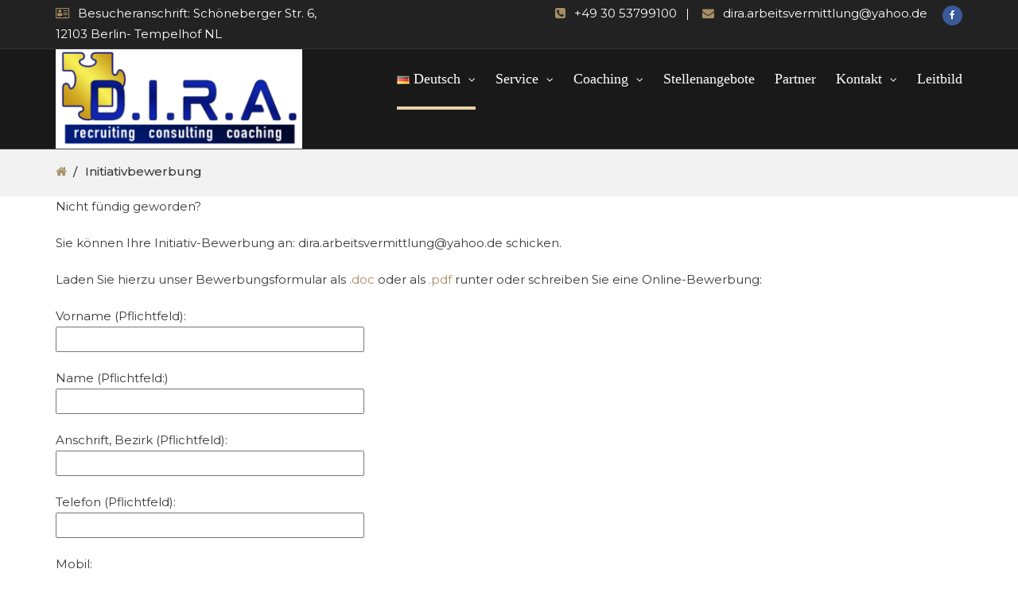

--- FILE ---
content_type: text/html; charset=UTF-8
request_url: https://avbr.de/initiativbewerbung/
body_size: 42152
content:
<!DOCTYPE html>
<html lang="de-DE" itemscope="itemscope" itemtype="http://schema.org/WebPage">
 <head>
	<meta charset="UTF-8">
	<meta name="viewport" content="width=device-width, initial-scale=1.0">
	<meta name="theme-color" content="#a68f65">
	<link rel="profile" href="http://gmpg.org/xfn/11">
	<meta name="format-detection" content="telephone=no">
	<meta http-equiv="X-UA-Compatible" content="IE=edge">
<title>Initiativbewerbung &#8211; D.I.R.A. Arbeitsvermittlung und Unternehmensberatung</title>
                        <script>
                            /* You can add more configuration options to webfontloader by previously defining the WebFontConfig with your options */
                            if ( typeof WebFontConfig === "undefined" ) {
                                WebFontConfig = new Object();
                            }
                            WebFontConfig['google'] = {families: ['Montserrat:100,200,300,400,500,600,700,800,900,100italic,200italic,300italic,400italic,500italic,600italic,700italic,800italic,900italic', 'Libre+Baskerville:400', 'Bitter:400']};

                            (function() {
                                var wf = document.createElement( 'script' );
                                wf.src = 'https://ajax.googleapis.com/ajax/libs/webfont/1.5.3/webfont.js';
                                wf.type = 'text/javascript';
                                wf.async = 'true';
                                var s = document.getElementsByTagName( 'script' )[0];
                                s.parentNode.insertBefore( wf, s );
                            })();
                        </script>
                        <link rel='dns-prefetch' href='//s.w.org' />
<link rel="alternate" type="application/rss+xml" title="D.I.R.A. Arbeitsvermittlung und Unternehmensberatung &raquo; Feed" href="https://avbr.de/feed/" />
<link rel="alternate" type="application/rss+xml" title="D.I.R.A. Arbeitsvermittlung und Unternehmensberatung &raquo; Kommentar-Feed" href="https://avbr.de/comments/feed/" />
		<script type="text/javascript">
			window._wpemojiSettings = {"baseUrl":"https:\/\/s.w.org\/images\/core\/emoji\/11\/72x72\/","ext":".png","svgUrl":"https:\/\/s.w.org\/images\/core\/emoji\/11\/svg\/","svgExt":".svg","source":{"concatemoji":"https:\/\/avbr.de\/wp-includes\/js\/wp-emoji-release.min.js?ver=4.9.26"}};
			!function(e,a,t){var n,r,o,i=a.createElement("canvas"),p=i.getContext&&i.getContext("2d");function s(e,t){var a=String.fromCharCode;p.clearRect(0,0,i.width,i.height),p.fillText(a.apply(this,e),0,0);e=i.toDataURL();return p.clearRect(0,0,i.width,i.height),p.fillText(a.apply(this,t),0,0),e===i.toDataURL()}function c(e){var t=a.createElement("script");t.src=e,t.defer=t.type="text/javascript",a.getElementsByTagName("head")[0].appendChild(t)}for(o=Array("flag","emoji"),t.supports={everything:!0,everythingExceptFlag:!0},r=0;r<o.length;r++)t.supports[o[r]]=function(e){if(!p||!p.fillText)return!1;switch(p.textBaseline="top",p.font="600 32px Arial",e){case"flag":return s([55356,56826,55356,56819],[55356,56826,8203,55356,56819])?!1:!s([55356,57332,56128,56423,56128,56418,56128,56421,56128,56430,56128,56423,56128,56447],[55356,57332,8203,56128,56423,8203,56128,56418,8203,56128,56421,8203,56128,56430,8203,56128,56423,8203,56128,56447]);case"emoji":return!s([55358,56760,9792,65039],[55358,56760,8203,9792,65039])}return!1}(o[r]),t.supports.everything=t.supports.everything&&t.supports[o[r]],"flag"!==o[r]&&(t.supports.everythingExceptFlag=t.supports.everythingExceptFlag&&t.supports[o[r]]);t.supports.everythingExceptFlag=t.supports.everythingExceptFlag&&!t.supports.flag,t.DOMReady=!1,t.readyCallback=function(){t.DOMReady=!0},t.supports.everything||(n=function(){t.readyCallback()},a.addEventListener?(a.addEventListener("DOMContentLoaded",n,!1),e.addEventListener("load",n,!1)):(e.attachEvent("onload",n),a.attachEvent("onreadystatechange",function(){"complete"===a.readyState&&t.readyCallback()})),(n=t.source||{}).concatemoji?c(n.concatemoji):n.wpemoji&&n.twemoji&&(c(n.twemoji),c(n.wpemoji)))}(window,document,window._wpemojiSettings);
		</script>
		<style type="text/css">
img.wp-smiley,
img.emoji {
	display: inline !important;
	border: none !important;
	box-shadow: none !important;
	height: 1em !important;
	width: 1em !important;
	margin: 0 .07em !important;
	vertical-align: -0.1em !important;
	background: none !important;
	padding: 0 !important;
}
</style>
<link rel='stylesheet' id='contact-form-7-css'  href='https://avbr.de/wp-content/plugins/contact-form-7/includes/css/styles.css?ver=5.0.1' type='text/css' media='all' />
<link rel='stylesheet' id='rs-plugin-settings-css'  href='https://avbr.de/wp-content/plugins/revslider/public/assets/css/settings.css?ver=5.3.1' type='text/css' media='all' />
<style id='rs-plugin-settings-inline-css' type='text/css'>
#rs-demo-id {}
</style>
<link rel='stylesheet' id='dashicons-css'  href='https://avbr.de/wp-includes/css/dashicons.min.css?ver=4.9.26' type='text/css' media='all' />
<link rel='stylesheet' id='bootstrap-css'  href='https://avbr.de/wp-content/themes/lawpress/css/bootstrap.min.css' type='text/css' media='all' />
<link rel='stylesheet' id='font-awesome-css'  href='https://avbr.de/wp-content/themes/lawpress/css/font-awesome.min.css' type='text/css' media='all' />
<link rel='stylesheet' id='owl-carousel-css'  href='https://avbr.de/wp-content/themes/lawpress/css/owl.carousel.min.css' type='text/css' media='all' />
<link rel='stylesheet' id='js_composer_front-css'  href='https://avbr.de/wp-content/plugins/js-composer/assets/css/js_composer.min.css?ver=5.3' type='text/css' media='all' />
<link rel='stylesheet' id='lawpress-theme-custom-css'  href='https://avbr.de/wp-content/themes/lawpress/css/lawpress-theme-custom.css' type='text/css' media='all' />
<link rel='stylesheet' id='lawpress-responsive-css'  href='https://avbr.de/wp-content/themes/lawpress/css/lawpress-responsive.css' type='text/css' media='all' />
<link rel='stylesheet' id='lawpress-header-style-one-css'  href='https://avbr.de/wp-content/themes/lawpress/css/lawpress-header-style-one.css' type='text/css' media='all' />
<link rel='stylesheet' id='lawpress-footer-style-two-css'  href='https://avbr.de/wp-content/themes/lawpress/css/lawpress-footer-style-two.css' type='text/css' media='all' />
<link rel='stylesheet' id='lawpress-style-css'  href='https://avbr.de/wp-content/themes/lawpress/style.css?ver=4.9.26' type='text/css' media='all' />
<script type='text/javascript' src='https://avbr.de/wp-includes/js/jquery/jquery.js?ver=1.12.4'></script>
<script type='text/javascript' src='https://avbr.de/wp-includes/js/jquery/jquery-migrate.min.js?ver=1.4.1'></script>
<script type='text/javascript' src='https://avbr.de/wp-content/plugins/revslider/public/assets/js/jquery.themepunch.tools.min.js?ver=5.3.1'></script>
<script type='text/javascript' src='https://avbr.de/wp-content/plugins/revslider/public/assets/js/jquery.themepunch.revolution.min.js?ver=5.3.1'></script>
<script type='text/javascript' src='https://avbr.de/wp-content/themes/lawpress/js/bootstrap.min.js?ver=1'></script>
<script type='text/javascript' src='https://avbr.de/wp-content/themes/lawpress/js/jquery.sidr.min.js?ver=1'></script>
<script type='text/javascript' src='https://avbr.de/wp-content/themes/lawpress/js/jquery.matchHeight-min.js?ver=1'></script>
<script type='text/javascript' src='https://avbr.de/wp-content/themes/lawpress/js/jquery.sticky.min.js?ver=1'></script>
<script type='text/javascript' src='https://avbr.de/wp-content/themes/lawpress/js/owl.carousel.min.js?ver=1'></script>
<script type='text/javascript' src='https://avbr.de/wp-content/themes/lawpress/js/jquery.counterup.min.js?ver=1'></script>
<script type='text/javascript' src='https://avbr.de/wp-content/themes/lawpress/js/lawpress-custom.js?ver=1'></script>
<link rel='https://api.w.org/' href='https://avbr.de/wp-json/' />
<link rel="EditURI" type="application/rsd+xml" title="RSD" href="https://avbr.de/xmlrpc.php?rsd" />
<link rel="wlwmanifest" type="application/wlwmanifest+xml" href="https://avbr.de/wp-includes/wlwmanifest.xml" /> 
<meta name="generator" content="WordPress 4.9.26" />
<link rel='shortlink' href='https://avbr.de/?p=1499' />
<link rel="alternate" type="application/json+oembed" href="https://avbr.de/wp-json/oembed/1.0/embed?url=https%3A%2F%2Favbr.de%2Finitiativbewerbung%2F" />
<link rel="alternate" type="text/xml+oembed" href="https://avbr.de/wp-json/oembed/1.0/embed?url=https%3A%2F%2Favbr.de%2Finitiativbewerbung%2F&#038;format=xml" />
	 <!-- This site is optimized with the WordPress Theme SEO plugin -->
					 <meta name="robots" content="index, follow" />
						  <link rel="canonical" href="https://avbr.de/initiativbewerbung" />
	
		
		
	  <!-- / WordPress Theme SEO plugin. -->
					<link rel="icon" href="http://avbr.de/wp-content/uploads/2018/06/Logo.jpg" sizes="32x32" />
			<link rel="icon" href="" sizes="192x192">
			<link rel="apple-touch-icon-precomposed" href="" />
			<meta name="msapplication-TileImage" content="" />
				<style type="text/css">.recentcomments a{display:inline !important;padding:0 !important;margin:0 !important;}</style>
		<meta name="generator" content="Powered by WPBakery Page Builder - drag and drop page builder for WordPress."/>
<!--[if lte IE 9]><link rel="stylesheet" type="text/css" href="https://avbr.de/wp-content/plugins/js-composer/assets/css/vc_lte_ie9.min.css" media="screen"><![endif]--><meta name="generator" content="Powered by Slider Revolution 5.3.1 - responsive, Mobile-Friendly Slider Plugin for WordPress with comfortable drag and drop interface." />
<style type="text/css" title="dynamic-css" class="options-output">a{color:#a68f65;}a:hover, a:visited{color:#a68f65;}.vc_separator > .vc_sep_holder > .custom-separator{border-color:#9c865f;}body{background-color:#fff;}body{font-family:Montserrat,Georgia, serif;line-height:26px;font-weight:400;font-style:normal;color:#393939;font-size:15px;opacity: 1;visibility: visible;-webkit-transition: opacity 0.24s ease-in-out;-moz-transition: opacity 0.24s ease-in-out;transition: opacity 0.24s ease-in-out;}.wf-loading body,{opacity: 0;}.ie.wf-loading body,{visibility: hidden;}h1{font-family:"Libre Baskerville",Georgia, serif;line-height:40px;font-weight:400;font-style:normal;color:#393939;font-size:30px;opacity: 1;visibility: visible;-webkit-transition: opacity 0.24s ease-in-out;-moz-transition: opacity 0.24s ease-in-out;transition: opacity 0.24s ease-in-out;}.wf-loading h1,{opacity: 0;}.ie.wf-loading h1,{visibility: hidden;}h2{font-family:"Libre Baskerville",Georgia, serif;line-height:35px;font-weight:400;font-style:normal;color:#393939;font-size:26px;opacity: 1;visibility: visible;-webkit-transition: opacity 0.24s ease-in-out;-moz-transition: opacity 0.24s ease-in-out;transition: opacity 0.24s ease-in-out;}.wf-loading h2,{opacity: 0;}.ie.wf-loading h2,{visibility: hidden;}h3{font-family:"Libre Baskerville",Georgia, serif;line-height:35px;font-weight:400;font-style:normal;color:#393939;font-size:23px;opacity: 1;visibility: visible;-webkit-transition: opacity 0.24s ease-in-out;-moz-transition: opacity 0.24s ease-in-out;transition: opacity 0.24s ease-in-out;}.wf-loading h3,{opacity: 0;}.ie.wf-loading h3,{visibility: hidden;}h4{font-family:"Libre Baskerville";line-height:35px;font-weight:400;font-style:normal;color:#393939;font-size:22px;opacity: 1;visibility: visible;-webkit-transition: opacity 0.24s ease-in-out;-moz-transition: opacity 0.24s ease-in-out;transition: opacity 0.24s ease-in-out;}.wf-loading h4,{opacity: 0;}.ie.wf-loading h4,{visibility: hidden;}h5{font-family:Bitter;line-height:30px;font-weight:400;font-style:normal;color:#393939;font-size:20px;opacity: 1;visibility: visible;-webkit-transition: opacity 0.24s ease-in-out;-moz-transition: opacity 0.24s ease-in-out;transition: opacity 0.24s ease-in-out;}.wf-loading h5,{opacity: 0;}.ie.wf-loading h5,{visibility: hidden;}h6{font-family:Bitter;line-height:22px;font-weight:400;font-style:normal;color:#393939;font-size:14px;opacity: 1;visibility: visible;-webkit-transition: opacity 0.24s ease-in-out;-moz-transition: opacity 0.24s ease-in-out;transition: opacity 0.24s ease-in-out;}.wf-loading h6,{opacity: 0;}.ie.wf-loading h6,{visibility: hidden;}.nav, .sidr{font-family:"Libre Baskerville";line-height:25px;font-weight:400;font-style:normal;color:#ffffff;font-size:16px;opacity: 1;visibility: visible;-webkit-transition: opacity 0.24s ease-in-out;-moz-transition: opacity 0.24s ease-in-out;transition: opacity 0.24s ease-in-out;}.wf-loading .nav, .sidr,{opacity: 0;}.ie.wf-loading .nav, .sidr,{visibility: hidden;}.footer_copyright ul.menu li{font-family:"Libre Baskerville";line-height:22px;font-weight:400;font-style:normal;color:#ffffff;font-size:14px;opacity: 1;visibility: visible;-webkit-transition: opacity 0.24s ease-in-out;-moz-transition: opacity 0.24s ease-in-out;transition: opacity 0.24s ease-in-out;}.wf-loading .footer_copyright ul.menu li,{opacity: 0;}.ie.wf-loading .footer_copyright ul.menu li,{visibility: hidden;}.header_bannerinner .title{font-family:"Libre Baskerville";line-height:65px;font-weight:400;font-style:normal;color:#ffffff;font-size:56px;opacity: 1;visibility: visible;-webkit-transition: opacity 0.24s ease-in-out;-moz-transition: opacity 0.24s ease-in-out;transition: opacity 0.24s ease-in-out;}.wf-loading .header_bannerinner .title,{opacity: 0;}.ie.wf-loading .header_bannerinner .title,{visibility: hidden;}.entry-main{font-family:Montserrat;line-height:26px;font-weight:300;font-style:normal;color:#393939;font-size:15px;opacity: 1;visibility: visible;-webkit-transition: opacity 0.24s ease-in-out;-moz-transition: opacity 0.24s ease-in-out;transition: opacity 0.24s ease-in-out;}.wf-loading .entry-main,{opacity: 0;}.ie.wf-loading .entry-main,{visibility: hidden;}.entry-main h1{font-family:"Libre Baskerville";line-height:40px;font-weight:400;font-style:normal;color:#393939;font-size:30px;opacity: 1;visibility: visible;-webkit-transition: opacity 0.24s ease-in-out;-moz-transition: opacity 0.24s ease-in-out;transition: opacity 0.24s ease-in-out;}.wf-loading .entry-main h1,{opacity: 0;}.ie.wf-loading .entry-main h1,{visibility: hidden;}.entry-main h2{font-family:"Libre Baskerville";line-height:35px;font-weight:400;font-style:normal;color:#393939;font-size:26px;opacity: 1;visibility: visible;-webkit-transition: opacity 0.24s ease-in-out;-moz-transition: opacity 0.24s ease-in-out;transition: opacity 0.24s ease-in-out;}.wf-loading .entry-main h2,{opacity: 0;}.ie.wf-loading .entry-main h2,{visibility: hidden;}.entry-main h3{font-family:"Libre Baskerville";line-height:35px;font-weight:400;font-style:normal;color:#393939;font-size:23px;opacity: 1;visibility: visible;-webkit-transition: opacity 0.24s ease-in-out;-moz-transition: opacity 0.24s ease-in-out;transition: opacity 0.24s ease-in-out;}.wf-loading .entry-main h3,{opacity: 0;}.ie.wf-loading .entry-main h3,{visibility: hidden;}.entry-main h4{font-family:"Libre Baskerville";line-height:35px;font-weight:400;font-style:normal;color:#393939;font-size:22px;opacity: 1;visibility: visible;-webkit-transition: opacity 0.24s ease-in-out;-moz-transition: opacity 0.24s ease-in-out;transition: opacity 0.24s ease-in-out;}.wf-loading .entry-main h4,{opacity: 0;}.ie.wf-loading .entry-main h4,{visibility: hidden;}.entry-main h5{font-family:Bitter;line-height:30px;font-weight:400;font-style:normal;color:#393939;font-size:20px;opacity: 1;visibility: visible;-webkit-transition: opacity 0.24s ease-in-out;-moz-transition: opacity 0.24s ease-in-out;transition: opacity 0.24s ease-in-out;}.wf-loading .entry-main h5,{opacity: 0;}.ie.wf-loading .entry-main h5,{visibility: hidden;}.entry-main h6{font-family:Bitter;line-height:22px;font-weight:400;font-style:normal;color:#393939;font-size:14px;opacity: 1;visibility: visible;-webkit-transition: opacity 0.24s ease-in-out;-moz-transition: opacity 0.24s ease-in-out;transition: opacity 0.24s ease-in-out;}.wf-loading .entry-main h6,{opacity: 0;}.ie.wf-loading .entry-main h6,{visibility: hidden;}</style><noscript><style type="text/css"> .wpb_animate_when_almost_visible { opacity: 1; }</style></noscript><style type="text/css">/** Mega Menu CSS: fs **/</style>
 </head>
 <body class="page-template-default page page-id-1499 no-inner-banner wpb-js-composer js-comp-ver-5.3 vc_responsive">
	<div id="page" class="site">
	 <a class="skip-link screen-reader-text" href="#content">Skip to content</a>
	 <!-- overlay -->
	 <div class="overlay"></div>
	 <!-- overlay -->
		<!-- scrollup -->
		<div class="scrollup left"><i class="fa fa-angle-up"></i></div>
		<!-- scrollup -->
<!-- wraper_header -->
<header class="wraper_header">
	<!-- wraper_header_top -->
	<div class="wraper_header_top ">
		<div class="container">
			<!-- row -->
			<div class="row header_top">
				<div class="col-lg-4 col-md-4 col-sm-12 col-xs-12">
					<!-- header_top_item -->
					<div class="header_top_item text-left">
						<!-- header-contact -->
						<ul class="header-contact">
															<li>
									<i class="fa fa-address-card-o"></i>
									Besucheranschrift: Schöneberger Str. 6, 12103 Berlin- Tempelhof NL								</li>
													</ul>
						<!-- header-contact -->
					</div>
					<!-- header_top_item -->
				</div>
				<div class="col-lg-8 col-md-8 col-sm-12 col-xs-12">
					<!-- header_top_item -->
					<div class="header_top_item text-right">
						<!-- header-contact -->
						<ul class="header-contact">
															<li>
									<i class="fa fa-phone-square"></i>
									+49 30 53799100								</li>
							
															<li>
									<i class="fa fa-envelope"></i>
									dira.arbeitsvermittlung@yahoo.de								</li>
													</ul>
						<!-- header-contact -->
						<!-- header-social -->
						<ul class="header-social">
															<li class="facebook">
									<a href="https://www.facebook.com/dira.arbeitsvermittlung"
									   target="_blank">
										<i class="fa fa-facebook"></i>
									</a>
								</li>
																																									</ul>
						<!-- header-social -->
					</div>
					<!-- header_top_item -->
				</div>
			</div>
			<!-- row -->
		</div>
	</div>
	<!-- wraper_header_top -->
	<!-- wraper_header_main -->
						<div class="wraper_header_main sticky-active mobile-navigation-right">
		<div class="container">
			<!-- row -->
			<div class="row">
				<div class="col-lg-12 col-md-12 col-sm-12 col-xs-12">
					<!-- header_main -->
					<div class="header_main">
						<!-- logo -->
						<div class="logo">
														<a href="https://avbr.de/">
								<img src="https://avbr.de/wp-content/themes/lawpress/images/final/lawpress-logo.png" alt="logo" height="80" width="320">
							</a>
						</div>
						<!-- logo -->
						<!-- res_nav -->
						<div class="responsive-nav hidden-lg hidden-md visible-sm visible-xs"><i class="fa fa-bars"></i></div>
						<!-- res_nav -->
						<!-- nav -->
						<nav class="nav visible-lg visible-md hidden-sm hidden-xs">
							<div class="menu-main-menu-de-container"><ul id="menu-main-menu-de" class="menu"><li id="menu-item-2138" class="pll-parent-menu-item menu-item menu-item-type-custom menu-item-object-custom current-menu-parent menu-item-has-children menu-item-2138"><a href="#pll_switcher"><img src="[data-uri]" title="Deutsch" alt="Deutsch" width="16" height="11" /><span style="margin-left:0.3em;">Deutsch</span></a>
<ul class="sub-menu">
	<li class="lang-item lang-item-79 lang-item-de current-lang lang-item-first menu-item menu-item-type-custom menu-item-object-custom menu-item-2138-de"><a href="https://avbr.de/initiativbewerbung/" hreflang="de-DE" lang="de-DE"><img src="[data-uri]" title="Deutsch" alt="Deutsch" width="16" height="11" /><span style="margin-left:0.3em;">Deutsch</span></a></li>
	<li class="lang-item lang-item-137 lang-item-ru no-translation menu-item menu-item-type-custom menu-item-object-custom menu-item-2138-ru"><a href="https://avbr.de/ru/" hreflang="ru-RU" lang="ru-RU"><img src="[data-uri]" title="Русский" alt="Русский" width="16" height="11" /><span style="margin-left:0.3em;">Русский</span></a></li>
	<li class="lang-item lang-item-141 lang-item-en no-translation menu-item menu-item-type-custom menu-item-object-custom menu-item-2138-en"><a href="https://avbr.de/en/" hreflang="en-GB" lang="en-GB"><img src="[data-uri]" title="English" alt="English" width="16" height="11" /><span style="margin-left:0.3em;">English</span></a></li>
</ul>
</li>
<li id="menu-item-1476" class="menu-item menu-item-type-post_type menu-item-object-page menu-item-has-children menu-item-1476"><a href="https://avbr.de/ueber-uns/">Service</a>
<ul class="sub-menu">
	<li id="menu-item-1474" class="menu-item menu-item-type-post_type menu-item-object-page menu-item-has-children menu-item-1474"><a href="https://avbr.de/arbeitgeberservice/">Für Unternehmen</a>
	<ul class="sub-menu">
		<li id="menu-item-1525" class="menu-item menu-item-type-post_type menu-item-object-page menu-item-1525"><a href="https://avbr.de/arbeitgeberservice/">Arbeitgeberservice</a></li>
		<li id="menu-item-1527" class="menu-item menu-item-type-post_type menu-item-object-page menu-item-1527"><a href="https://avbr.de/stellenausschreibung/">Stellenausschreibung</a></li>
	</ul>
</li>
	<li id="menu-item-1475" class="menu-item menu-item-type-post_type menu-item-object-page menu-item-has-children menu-item-1475"><a href="https://avbr.de/arbeitnehmerservice/">Für Bewerber</a>
	<ul class="sub-menu">
		<li id="menu-item-1526" class="menu-item menu-item-type-post_type menu-item-object-page menu-item-1526"><a href="https://avbr.de/arbeitnehmerservice/">Arbeitnehmerservice</a></li>
		<li id="menu-item-1531" class="menu-item menu-item-type-post_type menu-item-object-page menu-item-1531"><a href="https://avbr.de/stellenangebote/">Stellenangebote</a></li>
		<li id="menu-item-1532" class="menu-item menu-item-type-post_type menu-item-object-page menu-item-1532"><a href="https://avbr.de/online-bewerbung/">Online Bewerbung</a></li>
		<li id="menu-item-1529" class="menu-item menu-item-type-post_type menu-item-object-page menu-item-1529"><a href="https://avbr.de/aktivierungs-und-vermittlungsgutschein/">Vermittlungsgutschein</a></li>
	</ul>
</li>
</ul>
</li>
<li id="menu-item-1743" class="menu-item menu-item-type-custom menu-item-object-custom menu-item-has-children menu-item-1743"><a>Coaching</a>
<ul class="sub-menu">
	<li id="menu-item-2343" class="menu-item menu-item-type-custom menu-item-object-custom menu-item-has-children menu-item-2343"><a>Orientierung &#038; Aktivierung</a>
	<ul class="sub-menu">
		<li id="menu-item-1478" class="menu-item menu-item-type-custom menu-item-object-custom menu-item-1478"><a href="/wp-content/uploads/2019/09/Flyer-Arabisch1.pdf">Flyer Arabisch</a></li>
		<li id="menu-item-1479" class="menu-item menu-item-type-custom menu-item-object-custom menu-item-1479"><a href="/wp-content/uploads/2019/09/Flyer-Englisch1.pdf">Flyer English</a></li>
		<li id="menu-item-2366" class="menu-item menu-item-type-custom menu-item-object-custom menu-item-2366"><a href="/wp-content/uploads/2020/08/Flyer-Russisch-neu.pdf">Flyer Russisch</a></li>
	</ul>
</li>
	<li id="menu-item-1480" class="menu-item menu-item-type-custom menu-item-object-custom menu-item-1480"><a href="/wp-content/uploads/2019/09/Praktikum-und-Betreuung-Inhalt-1.pdf">Praktikum und Betreuung</a></li>
	<li id="menu-item-2503" class="menu-item menu-item-type-custom menu-item-object-custom menu-item-2503"><a href="/wp-content/uploads/2022/06/PRO-Q_FB-DL_210117__09-Zukunftsweg-interaktiv.pdf">Zukunftsweg Beruf</a></li>
	<li id="menu-item-1896" class="menu-item menu-item-type-custom menu-item-object-custom menu-item-has-children menu-item-1896"><a>Stabil im Beruf</a>
	<ul class="sub-menu">
		<li id="menu-item-1897" class="menu-item menu-item-type-custom menu-item-object-custom menu-item-1897"><a href="/wp-content/uploads/2019/09/Infoflyer1.pdf">Infoflyer</a></li>
		<li id="menu-item-1898" class="menu-item menu-item-type-custom menu-item-object-custom menu-item-1898"><a href="/wp-content/uploads/2019/09/Massnahmebeschreibung.pdf">Massnahmebeschreibung</a></li>
	</ul>
</li>
	<li id="menu-item-1899" class="menu-item menu-item-type-custom menu-item-object-custom menu-item-1899"><a href="/wp-content/uploads/2019/09/Infoflyer1.pdf">Bewerbertraining</a></li>
	<li id="menu-item-1481" class="menu-item menu-item-type-custom menu-item-object-custom menu-item-1481"><a href="/wp-content/uploads/2019/09/Existenzgruendung-Flyer.pdf">Existenzgründung</a></li>
</ul>
</li>
<li id="menu-item-2189" class="menu-item menu-item-type-post_type menu-item-object-page menu-item-2189"><a href="https://avbr.de/stellenangebote/">Stellenangebote</a></li>
<li id="menu-item-1463" class="menu-item menu-item-type-post_type menu-item-object-page menu-item-1463"><a href="https://avbr.de/partner/">Partner</a></li>
<li id="menu-item-1453" class="menu-item menu-item-type-post_type menu-item-object-page menu-item-has-children menu-item-1453"><a href="https://avbr.de/kontakt/">Kontakt</a>
<ul class="sub-menu">
	<li id="menu-item-2475" class="menu-item menu-item-type-post_type menu-item-object-page menu-item-2475"><a href="https://avbr.de/kontakt/">Kontakt</a></li>
	<li id="menu-item-2474" class="menu-item menu-item-type-custom menu-item-object-custom menu-item-2474"><a href="/wp-content/uploads/2022/12/Kundenzufriedenheit-neu-2022.pdf">Feedback</a></li>
</ul>
</li>
<li id="menu-item-2391" class="menu-item menu-item-type-custom menu-item-object-custom menu-item-2391"><a href="/wp-content/uploads/2023/12/Leitbild-2023.pdf">Leitbild</a></li>
</ul></div>						</nav>
						<!-- nav -->
					</div>
					<!-- header_main -->
				</div>
			</div>
			<!-- row -->
		</div>
	</div>
	<!-- wraper_header_main -->
</header>
<!-- wraper_header -->

<!-- wraper_header_bannerinner -->
				<!-- wraper_header_breadcrumb -->
		<div class="wraper_header_breadcrumb">
			<div class="container">
				<!-- row -->
				<div class="row">
					<div class="col-lg-12 col-md-12 col-sm-12 col-xs-12">
						<!-- header_breadcrumb -->
						<div class="header_breadcrumb">
							<div id="crumbs"><a href="https://avbr.de"><i class="fa fa-home"></i></a> <span class="gap"></span> <span class="current">Initiativbewerbung</span></div>						</div>
						<!-- header_breadcrumb -->
					</div>
				</div>
				<!-- row -->
			</div>
		</div>
		<!-- wraper_header_breadcrumb -->
	<!-- wraper_header_bannerinner -->
<div id="content" class="site-content">

<div id="primary" class="content-area">
	<main id="main" class="site-main">
					<div class="container">
				
<article id="post-1499" class="post-1499 page type-page status-publish hentry">
		<div class="entry-content">
		<p>Nicht fündig geworden?</p>
<p>Sie können Ihre Initiativ-Bewerbung an: dira.arbeitsvermittlung@yahoo.de schicken.</p>
<p>Laden Sie hierzu unser Bewerbungsformular als <a href="/wp-content/uploads/2018/06/Bewerberformular.doc">.doc</a> oder als <a href="/wp-content/uploads/2018/06/Bewerberformular.pdf" target="_blank" rel="noopener">.pdf</a> runter oder schreiben Sie eine Online-Bewerbung:</p>
<div role="form" class="wpcf7" id="wpcf7-f1437-p1499-o1" lang="ru-RU" dir="ltr">
<div class="screen-reader-response"></div>
<form action="/initiativbewerbung/#wpcf7-f1437-p1499-o1" method="post" class="wpcf7-form" enctype="multipart/form-data" novalidate="novalidate">
<div style="display: none;">
<input type="hidden" name="_wpcf7" value="1437" />
<input type="hidden" name="_wpcf7_version" value="5.0.1" />
<input type="hidden" name="_wpcf7_locale" value="ru_RU" />
<input type="hidden" name="_wpcf7_unit_tag" value="wpcf7-f1437-p1499-o1" />
<input type="hidden" name="_wpcf7_container_post" value="1499" />
</div>
<div class="wpcf7-response-output wpcf7-display-none"></div>
<p>Vorname (Pflichtfeld):<br />
    <span class="wpcf7-form-control-wrap your-name"><input type="text" name="your-name" value="" size="40" class="wpcf7-form-control wpcf7-text wpcf7-validates-as-required" aria-required="true" aria-invalid="false" /></span> </p>
<p>Name (Pflichtfeld:)<br />
<span class="wpcf7-form-control-wrap Name"><input type="text" name="Name" value="" size="40" class="wpcf7-form-control wpcf7-text wpcf7-validates-as-required" id="name" aria-required="true" aria-invalid="false" /></span></p>
<p>Anschrift, Bezirk (Pflichtfeld):<br />
<span class="wpcf7-form-control-wrap Anschrift"><input type="text" name="Anschrift" value="" size="40" class="wpcf7-form-control wpcf7-text wpcf7-validates-as-required" id="Anschrift" aria-required="true" aria-invalid="false" /></span></p>
<p>Telefon (Pflichtfeld):<br />
<span class="wpcf7-form-control-wrap telefon"><input type="text" name="telefon" value="" size="40" class="wpcf7-form-control wpcf7-text wpcf7-validates-as-required" id="telefon" aria-required="true" aria-invalid="false" /></span></p>
<p>Mobil: <br />
<span class="wpcf7-form-control-wrap Mobil"><input type="text" name="Mobil" value="" size="40" class="wpcf7-form-control wpcf7-text" aria-invalid="false" /></span></p>
<p>Ihre Email(Pflichtfeld):<br />
    <span class="wpcf7-form-control-wrap your-email"><input type="text" name="your-email" value="" size="40" class="wpcf7-form-control wpcf7-text wpcf7-validates-as-required" aria-required="true" aria-invalid="false" /></span> </p>
<p>Ihre Faxnummer:<br />
   <span class="wpcf7-form-control-wrap Fax"><input type="text" name="Fax" value="" size="40" class="wpcf7-form-control wpcf7-text" aria-invalid="false" /></span></p>
<p>Hiermit bewerbe ich mich als:<br />
   <span class="wpcf7-form-control-wrap Hiermit"><input type="text" name="Hiermit" value="" size="40" class="wpcf7-form-control wpcf7-text" id="hiermit" aria-invalid="false" /></span></p>
<p>Berufserfahrung/Kenntnisse in dieser Branche:<br />
  <span class="wpcf7-form-control-wrap Berufserfahrung"><textarea name="Berufserfahrung" cols="40" rows="10" class="wpcf7-form-control wpcf7-textarea" aria-invalid="false"></textarea></span></p>
<p>Weitere Berufe:<br />
  <span class="wpcf7-form-control-wrap WeitereBerufe"><textarea name="WeitereBerufe" cols="40" rows="10" class="wpcf7-form-control wpcf7-textarea" aria-invalid="false"></textarea></span></p>
<p>Ich stehe zur Verfügung ab:<br />
  <span class="wpcf7-form-control-wrap VerfuegungAb"><input type="text" name="VerfuegungAb" value="" size="40" class="wpcf7-form-control wpcf7-text" aria-invalid="false" /></span></p>
<p>Einsatzort:<br />
  <span class="wpcf7-form-control-wrap Einsatzort"><span class="wpcf7-form-control wpcf7-checkbox"><span class="wpcf7-list-item first"><input type="checkbox" name="Einsatzort[]" value="Berlin(Bezirk)" /><span class="wpcf7-list-item-label">Berlin(Bezirk)</span></span><span class="wpcf7-list-item"><input type="checkbox" name="Einsatzort[]" value="Umgebung" /><span class="wpcf7-list-item-label">Umgebung</span></span><span class="wpcf7-list-item"><input type="checkbox" name="Einsatzort[]" value="Bundesweit" /><span class="wpcf7-list-item-label">Bundesweit</span></span><span class="wpcf7-list-item"><input type="checkbox" name="Einsatzort[]" value="Schichtsystem" /><span class="wpcf7-list-item-label">Schichtsystem</span></span><span class="wpcf7-list-item last"><input type="checkbox" name="Einsatzort[]" value="Arbeitszeit" /><span class="wpcf7-list-item-label">Arbeitszeit</span></span></span></span><br/><br />
  <span class="wpcf7-form-control-wrap Einsatzort"><input type="text" name="Einsatzort" value="" size="40" class="wpcf7-form-control wpcf7-text" aria-invalid="false" /></span>
<p/>
<p>Gehaltsvorstellung(monatlich, bzw., pro Stunde Brutto):<br />
  <span class="wpcf7-form-control-wrap Gehalt"><input type="text" name="Gehalt" value="" size="40" class="wpcf7-form-control wpcf7-text" aria-invalid="false" /></span></p>
<p>Geburtsdatum:<br />
  <span class="wpcf7-form-control-wrap Geburtsdatum"><input type="text" name="Geburtsdatum" value="" size="40" class="wpcf7-form-control wpcf7-text" aria-invalid="false" /></span></p>
<p>Geburtsort, Land:<br />
  <span class="wpcf7-form-control-wrap Geburtsort"><input type="text" name="Geburtsort" value="" size="40" class="wpcf7-form-control wpcf7-text" aria-invalid="false" /></span></p>
<p>Familienstand:<br />
  <span class="wpcf7-form-control-wrap Familienstand"><select name="Familienstand" class="wpcf7-form-control wpcf7-select" aria-invalid="false"><option value="">---</option><option value="heiratet">heiratet</option><option value="ledig">ledig</option></select></span></p>
<p>Kinder(Anzahl, Alter):<br />
  <span class="wpcf7-form-control-wrap Kinder"><input type="text" name="Kinder" value="" size="40" class="wpcf7-form-control wpcf7-text" aria-invalid="false" /></span></p>
<p>Sprachkenntnisse:<br />
  <span class="wpcf7-form-control-wrap Sprachkenntnisse"><input type="text" name="Sprachkenntnisse" value="" size="40" class="wpcf7-form-control wpcf7-text" aria-invalid="false" /></span></p>
<p>Führerschein(Klasse):<br />
  <span class="wpcf7-form-control-wrap Fuehrerschein"><input type="text" name="Fuehrerschein" value="" size="40" class="wpcf7-form-control wpcf7-text" aria-invalid="false" /></span></p>
<p>PKW:<br />
  <span class="wpcf7-form-control-wrap PKW"><select name="PKW" class="wpcf7-form-control wpcf7-select" aria-invalid="false"><option value="">---</option><option value="Ja">Ja</option><option value="Nein">Nein</option></select></span><br />
  <span class="wpcf7-form-control-wrap PKWdetail"><input type="text" name="PKWdetail" value="" size="40" class="wpcf7-form-control wpcf7-text" aria-invalid="false" /></span></p>
<p>Vermittlungsgutschein(Gültigkeit), bzw., Anspruch besteht ab:<br />
  <span class="wpcf7-form-control-wrap Vermittlungsgutschein"><input type="text" name="Vermittlungsgutschein" value="" size="40" class="wpcf7-form-control wpcf7-text" aria-invalid="false" /></span></p>
<p>Fördergutschein:<br />
  <span class="wpcf7-form-control-wrap Foerdergutschein"><select name="Foerdergutschein" class="wpcf7-form-control wpcf7-select" aria-invalid="false"><option value="">---</option><option value="Ja">Ja</option><option value="Nein">Nein</option></select></span><br />
  <span class="wpcf7-form-control-wrap Fordergutscheindetail"><input type="text" name="Fordergutscheindetail" value="" size="40" class="wpcf7-form-control wpcf7-text" aria-invalid="false" /></span></p>
<p>Schwerbehinderung(Grad):<br />
  <span class="wpcf7-form-control-wrap Schwerbehinderund"><input type="text" name="Schwerbehinderund" value="" size="40" class="wpcf7-form-control wpcf7-text" aria-invalid="false" /></span></p>
<p>Wodurch sind Sie auf uns aufmerksam geworden:<br />
  <span class="wpcf7-form-control-wrap aufmerksam"><span class="wpcf7-form-control wpcf7-checkbox"><span class="wpcf7-list-item first"><label><input type="checkbox" name="aufmerksam[]" value="JobCenter" /><span class="wpcf7-list-item-label">JobCenter</span></label></span><span class="wpcf7-list-item"><label><input type="checkbox" name="aufmerksam[]" value="Empfehlung" /><span class="wpcf7-list-item-label">Empfehlung</span></label></span><span class="wpcf7-list-item"><label><input type="checkbox" name="aufmerksam[]" value="Internet(welche Seite)" /><span class="wpcf7-list-item-label">Internet(welche Seite)</span></label></span><span class="wpcf7-list-item last"><label><input type="checkbox" name="aufmerksam[]" value="Sonstige" /><span class="wpcf7-list-item-label">Sonstige</span></label></span></span></span><br />
  <span class="wpcf7-form-control-wrap aufmerksamdetail"><input type="text" name="aufmerksamdetail" value="" size="40" class="wpcf7-form-control wpcf7-text" aria-invalid="false" /></span></p>
<p>Lebenslauf:<br />
  <span class="wpcf7-form-control-wrap Lebenslauf"><input type="file" name="Lebenslauf" size="40" class="wpcf7-form-control wpcf7-file" accept=".jpg,.pdf,.doc,.docx" aria-invalid="false" /></span></p>
<p>Zeugnisse:<br />
  <span class="wpcf7-form-control-wrap Zeugnisse"><input type="file" name="Zeugnisse" size="40" class="wpcf7-form-control wpcf7-file" accept=".jpg,.pdf,.doc,.docx" aria-invalid="false" /></span></p>
<p>Captcha Test: </p>
<p><input type="hidden" name="_wpcf7_captcha_challenge_Frage" value="2655659812" /><img class="wpcf7-form-control wpcf7-captchac wpcf7-captcha-Frage" width="72" height="24" alt="captcha" src="https://avbr.de/wp-content/uploads/wpcf7_captcha/2655659812.png" /><br />
<span class="wpcf7-form-control-wrap Frage"><input type="text" name="Frage" value="" size="40" class="wpcf7-form-control wpcf7-captchar" autocomplete="off" aria-invalid="false" /></span></p>
<div class="wpcf7-response-output wpcf7-display-none"></div>
<p id="onlineSubmit"><input type="submit" value="Senden" class="wpcf7-form-control wpcf7-submit" /></p>
</form></div>
	</div><!-- .entry-content -->
</article><!-- #post-## -->
			</div>
			</main><!-- #main -->
</div><!-- #primary -->


</div><!-- #content -->

<!-- wraper_footer -->
<footer class="wraper_footer">
		<!-- wraper_footer_copyright -->
<div class="wraper_footer_copyright">
	<div class="container">
		<!-- row -->
		<div class="row">
			<div class="col-lg-12 col-md-12 col-sm-12 col-xs-12">
				<!-- footer_copyright -->
				<div class="footer_copyright">
					<p>
						
						Copyright &copy; 2002 - <script type="text/javascript"> document.write(new Date().getFullYear());</script>, D.I.R.A. Private Arbeitsvermittlung und Unternehmenesberatung. Alle Rechte vorbehalten. <!--gfgg-->
						<p>
						<a href="/wp-content/uploads/2018/08/AGB-Word.pdf" target="_blank">Geschäftsbedingungen</a> |
						<a href="/impressum" target="_blank">Impressum</a> |
						<a href="/datenschutzerklarung-pav-dipl-ing-rouditser-d-i-r-a-ug/" target="_blank">Datenschutzerklärung</a> |
							<a href="/wp-content/uploads/2020/11/Leitbild-2020.docx" target="_blank">Leitbild</a>
							
							</p>
						
                    	                    </p>
				</div>
				<!-- footer_copyright -->
			</div>
		</div>
		<!-- row -->
	</div>
</div>
<!-- wraper_footer_copyright -->
</footer>
<!-- wraper_footer -->

</div>
<script type='text/javascript'>
/* <![CDATA[ */
var wpcf7 = {"apiSettings":{"root":"https:\/\/avbr.de\/wp-json\/contact-form-7\/v1","namespace":"contact-form-7\/v1"},"recaptcha":{"messages":{"empty":"Bitte best\u00e4tige, dass du keine Maschine bist."}}};
/* ]]> */
</script>
<script type='text/javascript' src='https://avbr.de/wp-content/plugins/contact-form-7/includes/js/scripts.js?ver=5.0.1'></script>
<script type='text/javascript' src='https://avbr.de/wp-content/plugins/js-composer/assets/lib/waypoints/waypoints.min.js?ver=5.3'></script>
<script type='text/javascript' src='https://avbr.de/wp-content/plugins/js-composer/assets/lib/bower/isotope/dist/isotope.pkgd.min.js?ver=5.3'></script>
<script type='text/javascript' src='https://avbr.de/wp-includes/js/hoverIntent.min.js?ver=1.8.1'></script>
<script type='text/javascript'>
/* <![CDATA[ */
var megamenu = {"timeout":"300","interval":"100"};
/* ]]> */
</script>
<script type='text/javascript' src='https://avbr.de/wp-content/plugins/megamenu/js/maxmegamenu.js?ver=2.4.1.5'></script>
<script type='text/javascript' src='https://avbr.de/wp-includes/js/wp-embed.min.js?ver=4.9.26'></script>

</body>
</html>


--- FILE ---
content_type: text/css
request_url: https://avbr.de/wp-content/themes/lawpress/css/lawpress-header-style-one.css
body_size: 20816
content:
/* wraper_header */

.wraper_header{
	position:relative;
	z-index:9;
    width:100%;
    height:auto;
}

/* wraper_header_top */

.wraper_header_top{
    width:100%;
    height:auto;
	background:#222;
}

.wraper_header_top > .container{
	padding-top:7px;
	padding-bottom:0;
}

.header_top{
}

.header_top_item{
	width:100%;
	height:auto;
    float:left;
    margin:0px 0px 5px 0px;
}

.header_top_item > *:last-child{
	margin-bottom:0 !important;
}

.header_top_item ul.header-contact{
    display:inline-block;
    vertical-align:top;
    width:auto;
    height:auto;
    margin-top:-3px;
}

.header_top_item ul.header-contact li{
	position:relative;
    display:inline-block;
    vertical-align:top;
    width:auto;
    height:auto;
    padding:0px 14px 0px 14px;
    color:#fff;
}

.header_top_item ul.header-contact li:first-child{
    padding-left:0;
}

.header_top_item ul.header-contact li:last-child{
    padding-right:0;
}

.header_top_item ul.header-contact li:only-child{
    padding-left:0;
    padding-right:0;
}

.header_top_item ul.header-contact li:after{
	position:absolute;
	top:25%;
	right:0;
	z-index:0;
	content:" ";
	width:1px;
	height:55%;
	background:#fff;
}

.header_top_item ul.header-contact li:last-child:after,
.header_top_item ul.header-contact li:only-child:after{
	display:none;
}

.header_top_item ul.header-contact li i{
	margin-right:7px;
    color:#a68f65;
}

.header_top_item ul.header-social{
    display:inline-block;
    vertical-align:top;
    width:auto;
    height:auto;
    margin-left:15px;
	font-size:0;
}

.header_top_item ul.header-social li{
    display:inline-block;
    vertical-align:top;
    width:auto;
    height:auto;
    margin:0px 7px 0px 0px;
}

.header_top_item ul.header-social li:last-child,
.header_top_item ul.header-social li:only-child{
    margin-right:0;
}

.header_top_item ul.header-social li a{
    display:block;
    width:25px;
    height:25px;
    border-radius:50%;
    text-align:center;
}

.header_top_item ul.header-social li.facebook a{
	background:#3b5999;
}

.header_top_item ul.header-social li.twitter a{
	background:#55acee;
}

.header_top_item ul.header-social li.linkedin a{
	background:#0077B5;
}

.header_top_item ul.header-social li.google-plus a{
	background:#dd4b39;
}

.header_top_item ul.header-social li.youtube a{
	background:#cd201f;
}

.header_top_item ul.header-social li a i{
	font-size:12px;
	color:#fff;
	line-height:25px;
}

/* wraper_header_main */

.wraper_header_main{
	position:absolute;
	top:100%;
    width:100% !important;
    height:auto;
	background:rgba(25,25,25,0.5);
	border-top:1px rgba(123,123,138,0.27) solid;
	border-bottom:1px rgba(170,170,187,0.27) solid;
}

.is-sticky .wraper_header_main{
	background:#222;
	border-top:1px rgba(123,123,138,0) solid;
	border-bottom:1px rgba(170,170,187,0) solid;
}

body.admin-bar .is-sticky .wraper_header_main{
	top:32px !important;
}

body.no-inner-banner .wraper_header_main{
	position:static;
	background:rgba(25,25,25,1);
}

.wraper_header_main > .container{
	padding-top:0;
	padding-bottom:0;
}

.header_main{
	position:relative;
    width:100%;
    height:auto;
    float:left;
}

.header_main .logo{
	width:auto;
	height:auto;
    float:left;
    margin:0;
    text-align:center;
    font-size:0;
    transition:all 0.3s ease-in-out;
    -webkit-transition:all 0.3s ease-in-out;
}

.is-sticky .header_main .logo{
    margin:0;
}

.header_main .logo img{
	width:310px;
    transition:all 0.3s ease-in-out;
    -webkit-transition:all 0.3s ease-in-out;
}

.is-sticky .header_main .logo img{
	width:260px;
}

.header_main .responsive-nav{
	width:auto;
	height:auto;
	margin:13px 0px 0px 0px;
    transition:all 0.3s ease-in-out;
    -webkit-transition:all 0.3s ease-in-out;
}

.is-sticky .header_main .responsive-nav{
	margin:6px 0px 0px 0px;
}

.wraper_header_main.mobile-navigation-left .header_main .responsive-nav{
	float:left;
}

.wraper_header_main.mobile-navigation-right .header_main .responsive-nav{
	float:right;
}

.header_main .responsive-nav i{
	font-size:35px;
	color:#fff;
	line-height:35px;
	cursor:pointer;
}

.nav{
	width:auto;
	height:auto;
	float:right;
	text-align:right;
}

.nav > [class*='menu-']{
	display:block;
}

/* nav level one */

.nav > [class*='menu-'] > ul.menu > li{
	position:relative;
	display:inline-block;
	vertical-align:top;
	width:auto;
	height:auto;
	margin:0px 20px 0px 0px;
}

.nav > [class*='menu-'] > ul.menu > li:last-child,
.nav > [class*='menu-'] > ul.menu > li:only-child{
	margin-right:0;
}

.nav > [class*='menu-'] > ul.menu > li > a{
	position:relative;
	display:block;
	width:auto;
	height:auto;
	padding:25px 0px 25px 0px;
	color:#fff;
	cursor:pointer;
	transition:all 0.3s ease-in-out;
	-webkit-transition:all 0.3s ease-in-out;
}

.is-sticky .nav > [class*='menu-'] > ul.menu > li > a{
	padding:18px 0px 20px 0px;
}

.nav > [class*='menu-'] > ul.menu > li:hover > a,
.nav > [class*='menu-'] > ul.menu > li.current-menu-item > a,
.nav > [class*='menu-'] > ul.menu > li.current-menu-parent > a,
.nav > [class*='menu-'] > ul.menu > li.current-menu-ancestor > a{
}

.nav > [class*='menu-'] > ul.menu > li > a:before{
	display:block !important;
	position:absolute !important;
	bottom:0;
	left:0;
	z-index:0;
	content:" ";
	width:100%;
	height:4px;
	background:#ead2a4;
	transform:scaleX(0);
	-webkit-transform:scaleX(0);
	transition:all 0.3s ease-in-out;
	-webkit-transition:all 0.3s ease-in-out;
}

.nav > [class*='menu-'] > ul.menu > li > a:hover:before,
.nav > [class*='menu-'] > ul.menu > li.current-menu-item > a:before,
.nav > [class*='menu-'] > ul.menu > li.current-menu-parent > a:before,
.nav > [class*='menu-'] > ul.menu > li.current-menu-ancestor > a:before{
	transform:scaleX(1);
	-webkit-transform:scaleX(1);
}

.nav > [class*='menu-'] > ul.menu > li.menu-item-has-children > a:after{
	margin-left:10px;
	content:"\f107";
	font-size:75%;
	font-family:"FontAwesome";
}

/* nav level two */

.nav > [class*='menu-'] > ul.menu > li > ul{
	position:absolute;
	top:calc(100% + 10px);
	left:0;
	z-index:1;
	width:220px;
	height:auto;
	padding:8px 15px 9px 15px;
	background:#222;
	box-shadow:0px 3px 3px rgba(0,0,0,0.7);
	text-align:left;
	opacity:0;
	visibility:hidden;
	transition:all 0.3s ease-in-out;
	-webkit-transition:all 0.3s ease-in-out;
}

.nav > [class*='menu-'] > ul.menu > li:last-child > ul,
.nav > [class*='menu-'] > ul.menu > li:nth-last-child(2) > ul{
	left:auto;
	right:0;
}

.nav > [class*='menu-'] > ul.menu > li:hover > ul{
	top:100%;
	opacity:1;
	visibility:visible;
}

.nav > [class*='menu-'] > ul.menu > li > ul > li,
.nav > [class*='menu-'] > ul.menu > li > ul > li > ul > li,
.nav > [class*='menu-'] > ul.menu > li > ul > li > ul > li > ul > li,
.nav > [class*='menu-'] > ul.menu > li > ul > li > ul > li > ul > li ul li{
	position:relative;
	width:100%;
	height:auto;
	float:left;
}

.nav > [class*='menu-'] > ul.menu > li > ul > li > a,
.nav > [class*='menu-'] > ul.menu > li > ul > li > ul > li > a,
.nav > [class*='menu-'] > ul.menu > li > ul > li > ul > li > ul > li > a,
.nav > [class*='menu-'] > ul.menu > li > ul > li > ul > li > ul > li ul li a{
	position:relative;
	display:block;
	width:auto;
	height:auto;
	padding:7px 0px 7px 0px;
	font-size:14px;
	color:#fff;
	cursor:pointer;
	transition:all 0.3s ease-in-out;
	-webkit-transition:all 0.3s ease-in-out;
}

.nav > [class*='menu-'] > ul.menu > li > ul > li:last-child > a,
.nav > [class*='menu-'] > ul.menu > li > ul > li:only-child > a,
.nav > [class*='menu-'] > ul.menu > li > ul > li > ul > li:last-child > a,
.nav > [class*='menu-'] > ul.menu > li > ul > li > ul > li:only-child > a,
.nav > [class*='menu-'] > ul.menu > li > ul > li > ul > li > ul > li:last-child > a,
.nav > [class*='menu-'] > ul.menu > li > ul > li > ul > li > ul > li:only-child > a,
.nav > [class*='menu-'] > ul.menu > li > ul > li > ul > li > ul > li ul li:last-child a,
.nav > [class*='menu-'] > ul.menu > li > ul > li > ul > li > ul > li ul li:only-child a{
	border-bottom:none;
}

.nav > [class*='menu-'] > ul.menu > li > ul > li:hover > a,
.nav > [class*='menu-'] > ul.menu > li > ul > li.current-menu-item > a,
.nav > [class*='menu-'] > ul.menu > li > ul > li.current-menu-parent > a,
.nav > [class*='menu-'] > ul.menu > li > ul > li > ul > li:hover > a,
.nav > [class*='menu-'] > ul.menu > li > ul > li > ul > li.current-menu-item > a,
.nav > [class*='menu-'] > ul.menu > li > ul > li > ul > li.current-menu-parent > a,
.nav > [class*='menu-'] > ul.menu > li > ul > li > ul > li > ul > li:hover > a,
.nav > [class*='menu-'] > ul.menu > li > ul > li > ul > li > ul > li.current-menu-item > a,
.nav > [class*='menu-'] > ul.menu > li > ul > li > ul > li > ul > li.current-menu-parent > a,
.nav > [class*='menu-'] > ul.menu > li > ul > li > ul > li > ul > li ul li:hover a,
.nav > [class*='menu-'] > ul.menu > li > ul > li > ul > li > ul > li ul li.current-menu-item a,
.nav > [class*='menu-'] > ul.menu > li > ul > li > ul > li > ul > li ul li.current-menu-parent a{
	color:#ead2a4;
}

.nav > [class*='menu-'] > ul.menu > li > ul > li.menu-item-has-children > a:after,
.nav > [class*='menu-'] > ul.menu > li > ul > li > ul > li.menu-item-has-children > a:after,
.nav > [class*='menu-'] > ul.menu > li > ul > li > ul > li > ul > li.menu-item-has-children > a:after,
.nav > [class*='menu-'] > ul.menu > li > ul > li > ul > li > ul > li ul li.menu-item-has-children > a:after{
	float:right;
	margin-left:7px;
	content:"\f105";
	font-family:"FontAwesome";
}

/* nav level three */

.nav > [class*='menu-'] > ul.menu > li > ul > li > ul,
.nav > [class*='menu-'] > ul.menu > li > ul > li > ul > li > ul,
.nav > [class*='menu-'] > ul.menu > li > ul > li > ul > li > ul li ul{
	position:absolute;
	top:10px;
	left:100%;
	z-index:1;
	width:220px;
	padding:8px 15px 9px 15px;
	background:#222;
	text-align:left;
	opacity:0;
	visibility:hidden;
	transition:all 0.3s ease-in-out;
	-webkit-transition:all 0.3s ease-in-out;
}

.nav > [class*='menu-'] > ul.menu > li:last-child > ul > li > ul,
.nav > [class*='menu-'] > ul.menu > li:nth-last-child(2) > ul > li > ul,
.nav > [class*='menu-'] > ul.menu > li:last-child > ul > li > ul > li > ul,
.nav > [class*='menu-'] > ul.menu > li:nth-last-child(2) > ul > li > ul > li > ul,
.nav > [class*='menu-'] > ul.menu > li:last-child > ul > li > ul > li > ul li ul,
.nav > [class*='menu-'] > ul.menu > li:nth-last-child(2) > ul > li > ul > li > ul li ul{
	left:auto;
	right:100%;
}

.nav > [class*='menu-'] > ul.menu > li > ul > li:hover > ul,
.nav > [class*='menu-'] > ul.menu > li > ul > li > ul > li:hover > ul,
.nav > [class*='menu-'] > ul.menu > li > ul > li > ul > li > ul li:hover > ul{
	top:0;
	opacity:1;
	visibility:visible;
}

/* MEGA MENU */

.nav > .mega-menu-wrap,
.nav ul.mega-menu{
	position:static !important;
}

/* MEGA FIRST LEVEL MENU */

.mega-menu-wrap ul.mega-menu > li:last-child{
	margin-right:0 !important;
}

.mega-menu-wrap ul.mega-menu > li > a{
	line-height:25px !important;
    transition:all 0.3s ease-in-out !important;
    -webkit-transition:all 0.3s ease-in-out !important;
}

.mega-menu-wrap ul.mega-menu > li > a:before{
	display:block !important;
	position:absolute !important;
	bottom:0;
	left:0;
	z-index:0;
	content:" ";
	width:100%;
	height:4px;
	background:#ead2a4;
	transform:scaleX(0);
	-webkit-transform:scaleX(0);
	transition:all 0.3s ease-in-out;
	-webkit-transition:all 0.3s ease-in-out;
}

.mega-menu-wrap ul.mega-menu > li > a:hover:before,
.mega-menu-wrap ul.mega-menu > li.mega-current-menu-item > a:before{
	transform:scaleX(1);
	-webkit-transform:scaleX(1);
}

.is-sticky .mega-menu-wrap ul.mega-menu > li > a{
	height:63px !important;
	padding:18px 0px 20px 0px !important;
}

.mega-menu-wrap ul.mega-menu > li:last-child > ul{
	left:auto !important;
	right:0 !important;
}

/* MEGA SECOND LEVEL FLYOUT MENU */

.mega-menu-wrap ul.mega-menu > li:not(.mega-menu-megamenu) > ul > li > a,
.mega-menu-wrap ul.mega-menu > li:not(.mega-menu-megamenu) > ul > li > ul > li > a{
	line-height:25px !important;
}

/* MEGA SECOND LEVEL MEGA MENU */

.mega-menu-wrap ul.mega-menu > li.mega-menu-megamenu > ul{
	padding:0 !important;
}

.mega-menu-wrap ul.mega-menu > li.mega-menu-megamenu > ul > li{
	border-right:1px rgba(255,255,255,0.05) solid !important;
}

.mega-menu-wrap ul.mega-menu > li.mega-menu-megamenu > ul > li:last-child,
.mega-menu-wrap ul.mega-menu > li.mega-menu-megamenu > ul > li:only-child{
	border-right:none !important;
}

.mega-menu-wrap ul.mega-menu > li.mega-menu-megamenu > ul > li .mega-block-title{
	margin-bottom:20px !important;
}

.mega-menu-wrap ul.mega-menu > li.mega-menu-megamenu > ul > li ul.menu li a{
	display:block;
	margin-top:14px;
	color:#fff;
	transition:all 0.3s ease-in-out;
	-webkit-transition:all 0.3s ease-in-out;
}

.mega-menu-wrap ul.mega-menu > li.mega-menu-megamenu > ul > li ul.menu li a:hover{
	color:#ead2a4;
}

.mega-menu-wrap ul.mega-menu > li.mega-menu-megamenu > ul > li img{
	margin:10px 0px 15px 0px;
}

/* sidr */

.sidr{
	background:#2f2f39;
}

body.sidr-open .sidr{
	box-shadow:0px 0px 20px rgba(0,0,0,0.7);
}

.sidr > .sidr-inner > [class*='menu-'] > ul.menu{
}

.sidr > .sidr-inner > [class*='menu-'] > ul.menu > li{
	width:100%;
	height:auto;
	float:left;
}

.sidr > .sidr-inner > [class*='menu-'] > ul.menu > li > a,
.sidr > .sidr-inner > [class*='menu-'] > ul.menu > li > ul > li > a,
.sidr > .sidr-inner > [class*='menu-'] > ul.menu > li > ul > li > ul > li > a,
.sidr > .sidr-inner > [class*='menu-'] > ul.menu > li > ul > li > ul > li > ul > li > a,
.sidr > .sidr-inner > [class*='menu-'] > ul.menu > li > ul > li > ul > li > ul > li > ul li a{
	display:block;
	width:auto;
	height:auto;
	padding:10px 15px 11px 15px;
	border-bottom:1px rgba(255,255,255,0.05) solid;
	color:#fff;
}

.sidr > .sidr-inner > [class*='menu-'] > ul.menu > li.current-menu-item > a,
.sidr > .sidr-inner > [class*='menu-'] > ul.menu > li.current-menu-parent > a,
.sidr > .sidr-inner > [class*='menu-'] > ul.menu > li > ul > li.current-menu-item > a,
.sidr > .sidr-inner > [class*='menu-'] > ul.menu > li > ul > li.current-menu-parent > a,
.sidr > .sidr-inner > [class*='menu-'] > ul.menu > li > ul > li > ul > li.current-menu-item > a,
.sidr > .sidr-inner > [class*='menu-'] > ul.menu > li > ul > li > ul > li.current-menu-parent > a{
}

.sidr > .sidr-inner > [class*='menu-'] > ul.menu > li > ul > li > a{
	padding-left:40px;
	font-size:90%;
}

.sidr > .sidr-inner > [class*='menu-'] > ul.menu > li > ul > li > ul > li > a{
	padding-left:65px;
	font-size:85%;
}

.sidr > .sidr-inner > [class*='menu-'] > ul.menu > li > ul > li > ul > li > ul > li > a{
	padding-left:65px;
	font-size:80%;
}

.sidr > .sidr-inner > [class*='menu-'] > ul.menu > li > ul > li > ul > li > ul > li > ul li a{
	padding-left:80px;
	font-size:75%;
}

.sidr .mega-menu-wrap ul.mega-menu > li > a{
	height:auto !important;
	padding:11px 15px 12px 15px !important;
	border-bottom:1px rgba(255,255,255,0.05) solid !important;
	font-size:15px !important;
	line-height:25px !important;
}

.sidr .mega-menu-wrap ul.mega-menu > li > ul > li > a{
	padding:7px 15px 8px 15px !important;
	font-size:14px !important;
	line-height:25px !important;
}

/* sticky-wrapper */

.sticky-wrapper{
}

/* wraper_header_bannerinner */

.wraper_header_bannerinner{
    width:100%;
    height:auto;
    background:center top no-repeat #444346;
    background-size:cover;
}

.wraper_header_bannerinner > .container{
	padding-top:115px;
	padding-bottom:40px;
}

.header_bannerinner{
	width:100%;
	height:auto;
    float:left;
    text-align:left;
}

.header_bannerinner > .holder{
	display:inline-block;
	vertical-align:top;
	width:100%;
	height:auto;
}

.header_bannerinner > .holder > *:last-child{
	margin-bottom:0 !important;
}

.header_bannerinner .title{
	margin-bottom:15px;
    text-shadow:0px 2px 2px rgba(0,0,0,0.3);
}

.header_bannerinner .subtitle{
	margin-bottom:20px;
    font-size:22px;
    color:#fff;
    line-height:30px;
    text-shadow:0px 2px 2px rgba(97,97,97,0.61);
}

/* wraper_header_breadcrumb */

.wraper_header_breadcrumb{
    width:100%;
    height:auto;
	background:#f2f2f2;
}

.wraper_header_breadcrumb > .container{
	padding-top:15px;
	padding-bottom:17px;
}

.header_breadcrumb{
	width:100%;
	height:auto;
    float:left;
    text-align:left;
    font-weight:500;
}

.header_breadcrumb > *:last-child{
	margin-bottom:0 !important;
}

.header_breadcrumb #crumbs{
    width:auto;
    height:auto;
}

.header_breadcrumb #crumbs .gap:after{
	display:inline-block;
	vertical-align:middle;
	content:"/";
	margin:0px 6px 0px 4px;
}

/* LARGE DESKTOP PART */
@media screen and (min-width:1200px){

	/* wraper_header_main */
	
	.header_main .responsive-nav{
		margin:18px 0px 0px 0px;
	}
	
	.is-sticky .header_main .responsive-nav{
		margin:14px 0px 0px 0px;
	}
	
	/* sticky-wrapper */
	
	.sticky-wrapper{
		height:0 !important;
	}
	
	body.no-inner-banner .sticky-wrapper{
		height:auto !important;
	}

}

/* DESKTOP PART */
@media screen and (min-width:992px) and (max-width:1199px){
	
	/* wraper_header_main */
	
	.header_main .logo{
		width:200px;
	}
	
	.header_main .nav{
		margin:0;
	}

	.nav > [class*='menu-'] > ul.menu > li,
	.mega-menu-wrap ul.mega-menu > li{
		margin-right:10px !important;
	}
	
	.nav > [class*='menu-'] > ul.menu > li > a,
	.mega-menu-wrap ul.mega-menu > li > a{
		font-size:14px !important;
	}
	
	/* sticky-wrapper */
	
	.sticky-wrapper{
		height:0 !important;
	}
	
	body.no-inner-banner .sticky-wrapper{
		height:auto !important;
	}

}

/* TABLET LANDSCAPE PART */
@media screen and (min-width:768px) and (max-width:991px){
	
	/* wraper_header_top */
	
	.header_top_item{
		text-align:center;
	}
	
	.header_top_item ul.header-social{
	    width:100%;
	    margin:7px 0px 7px 0px !important;
	}
	
	/* wraper_header_main */

	.header_main .logo{
		width:188px;
	    margin:10px 0px 10px 0px;
	}
	
	/* sticky-wrapper */
	
	.sticky-wrapper{
		height:0 !important;
	}
	
	body.no-inner-banner .sticky-wrapper{
		height:auto !important;
	}
	
}

/* TABLET PROTRAIT PART */
@media screen and (min-width:480px) and (max-width:767px){
	
	/* wraper_header_top */
	
	.header_top_item{
		text-align:center;
	}
	
	.header_top_item ul.header-social{
	    width:100%;
	    margin:7px 0px 7px 0px !important;
	}
	
	/* wraper_header_main */
	
	.wraper_header_main{
		position:static;
		background:#222;
	}
	
	body.admin-bar .is-sticky .wraper_header_main{
		top:0 !important;
	}
	
	.header_main .logo{
		width:188px;
	    margin:10px 0px 10px 0px;
	}
	
	.wraper_header_main.mobile-navigation-left .header_main .logo{
	    float:right;
	}
	
	.wraper_header_main.mobile-navigation-right .header_main .logo{
	    float:left;
	}
	
	/* sticky-wrapper */
	
	.sticky-wrapper{
		height:64px !important;
	}

	/* wraper_header_bannerinner */
	
	.wraper_header_bannerinner > .container{
		padding-top:50px;
		padding-bottom:55px;
	}

	.header_bannerinner .title{
	    font-size:45px !important;
	    line-height:55px !important;
	}
	
}

/* SMART PHONE LANDSCAPE PART */
@media screen and (min-width:321px) and (max-width:479px){
	
	/* wraper_header_top */
	
	.header_top_item{
		text-align:center;
	}
	
	.header_top_item ul.header-social{
	    width:100%;
	    margin:7px 0px 7px 0px !important;
	}
	
	/* wraper_header_main */
	
	.wraper_header_main{
		position:static;
		background:#222;
	}
	
	body.admin-bar .is-sticky .wraper_header_main{
		top:0 !important;
	}
	
	.header_main .logo{
		width:188px;
	    margin:10px 0px 10px 0px;
	}
	
	.wraper_header_main.mobile-navigation-left .header_main .logo{
	    float:right;
	}
	
	.wraper_header_main.mobile-navigation-right .header_main .logo{
	    float:left;
	}
	
	/* sticky-wrapper */
	
	.sticky-wrapper{
		height:64px !important;
	}
	
	/* wraper_header_bannerinner */
	
	.wraper_header_bannerinner > .container{
		padding-top:30px;
		padding-bottom:32px;
	}

	.header_bannerinner .title{
	    font-size:35px !important;
	    line-height:45px !important;
	}
	
	.header_bannerinner .subtitle{
	    font-size:16px;
	    line-height:25px;
	}

}

/* SMART PHONE PROTRAIT PART */
@media screen and (max-width:320px){
	
	/* wraper_header_top */
	
	.header_top_item{
		text-align:center;
	}
	
	.header_top_item ul.header-social{
	    width:100%;
	    margin:7px 0px 7px 0px !important;
	}
	
	/* wraper_header_main */
	
	.wraper_header_main{
		position:static;
		background:#222;
	}
	
	body.admin-bar .is-sticky .wraper_header_main{
		top:0 !important;
	}
	
	.header_main .logo{
		width:188px;
	    margin:9px 0px 8px 0px;
	}
	
	.wraper_header_main.mobile-navigation-left .header_main .logo{
	    float:right;
	}
	
	.wraper_header_main.mobile-navigation-right .header_main .logo{
	    float:left;
	}
	
	/* sticky-wrapper */
	
	.sticky-wrapper{
		height:64px !important;
	}
	
	/* wraper_header_bannerinner */
	
	.wraper_header_bannerinner > .container{
		padding-top:30px;
		padding-bottom:32px;
	}

	.header_bannerinner .title{
	    font-size:30px !important;
	    line-height:40px !important;
	}
	
	.header_bannerinner .subtitle{
	    font-size:16px;
	    line-height:25px;
	}

}

--- FILE ---
content_type: text/css
request_url: https://avbr.de/wp-content/themes/lawpress/style.css?ver=4.9.26
body_size: 1198
content:
/*
Theme Name: LawPress
Theme URI: http://themes.webdesignindia.net/lawpress/
Author: Web Design India
Author URI: http://www.webdesignindia.net/
Description: The LawPress theme for WordPress is a fully responsive theme that looks great on any device.
Version: 1.0.0
License: GNU General Public License v2 or later
License URI: LICENSE
Text Domain: lawpress
Tags: featured-images, theme-options

This theme, like WordPress, is licensed under the GPL.
Use it to make something cool, have fun, and share what you've learned with others.

lawpress is based on Underscores http://underscores.me/, (C) 2012-2016 Automattic, Inc.
Underscores is distributed under the terms of the GNU GPL v2 or later.

Normalizing styles have been helped along thanks to the fine work of
Nicolas Gallagher and Jonathan Neal http://necolas.github.io/normalize.css/
*/


ul.cream a:hover { 
	color:#393939 !important;
	font-weight: 500;
}

a:visited {
	color:inherit !important;
}

.button1 {
	text-align: center;
	width: auto;
    height: auto;
    padding: 6px 20px 8px 20px;
    background: #a68f65;
    border: none;
    border-radius: 0;
    font-size: 14px;
    color: #fff;
    line-height: 22px;
}
a.white {
    color: #fff;
}
a.white:hover {
	    color: #393939;
}

.WP-PrintIcon {
	    margin-left: 12px;
}

.nav{
	font-family: "georgia" !important;
	font-size: 18px !important;
}